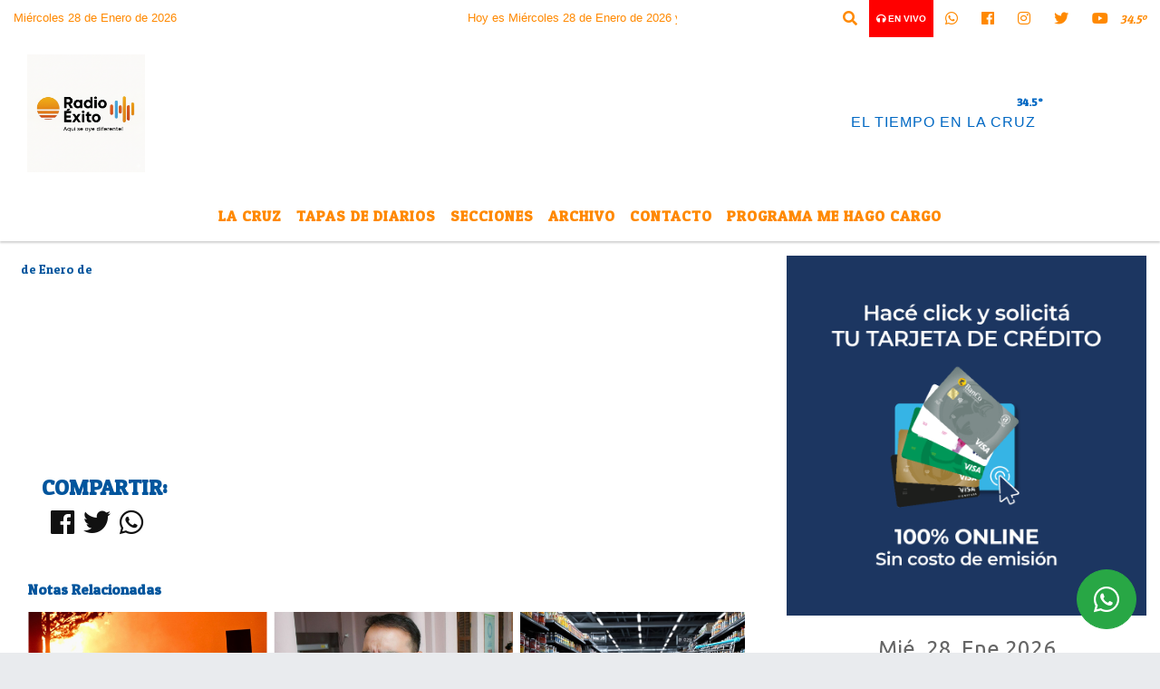

--- FILE ---
content_type: text/html; charset=UTF-8
request_url: https://radioexito.com.ar/nota/11944/ruta-14-ciudadano-paraguayo-murio-tras-el-despiste-y-vuelco-de-un-automovil
body_size: 13630
content:
<!DOCTYPE html>
<html lang="es">
<head>
    <meta charset="utf-8">
<meta http-equiv="X-UA-Compatible" content="IE=edge">
<meta name="viewport" content="width=device-width, initial-scale=1, user-scalable=no">
      <link href='https://fonts.googleapis.com/css?family=Patua+One' rel='stylesheet' type='text/css'>            <link href='https://fonts.googleapis.com/css?family=Belgrano' rel='stylesheet' type='text/css'><title></title>
<meta name="description" content="" />
<meta name="keywords" content=", , , , ">
<meta name="language" content="es" />
<!--
<link rel="canonical" href="https://radioexito.com.ar/nota/11944/" />
<link rel="amphtml" href="https://radioexito.com.ar/nota-amp/11944/"/>
-->
<meta property="og:type" content="article" />
<meta property="og:title" content='' />
<meta property="og:description" content="" />
<meta property="og:url" content="https://radioexito.com.ar/nota/11944/" />
<meta property="og:image" content="https://x7.com.ar/gero/nofoto.png"  /> <meta name="date" content="-00-00" scheme="YYYY-MM-DD">
<link rel="shortcut icon" href="https://radioexito.com.ar/icono.ico" type="image/x-icon" />
<!-- Bootstrap CSS -->
    <link rel="stylesheet" href="https://stackpath.bootstrapcdn.com/bootstrap/4.3.1/css/bootstrap.min.css"
        integrity="sha384-ggOyR0iXCbMQv3Xipma34MD+dH/1fQ784/j6cY/iJTQUOhcWr7x9JvoRxT2MZw1T" crossorigin="anonymous">
<link href="https://recursos.x7.com.ar/css/delalora72new.css" rel="stylesheet">
    <link rel="stylesheet" href="https://recursos.x7.com.ar/fli/flickity-master/dist/flickity.min.css" />
<link href="https://use.fontawesome.com/releases/v5.0.6/css/all.css" rel="stylesheet">
<link rel="stylesheet" href="https://recursos.x7.com.ar/css/css/lightbox.min.css">
    <script src="https://code.jquery.com/jquery-3.4.1.min.js"
        integrity="sha256-CSXorXvZcTkaix6Yvo6HppcZGetbYMGWSFlBw8HfCJo=" crossorigin="anonymous"></script>
		<!-- HTML5 Shim and Respond.js IE8 support of HTML5 elements and media queries -->
		<!-- WARNING: Respond.js doesn t work if you view the page via file:// -->
		<!--[if lt IE 9]>
			<script src="https://oss.maxcdn.com/libs/html5shiv/3.7.0/html5shiv.js"></script>
			<script src="https://oss.maxcdn.com/libs/respond.js/1.4.2/respond.min.js"></script>
		<![endif]-->
<script>
                                                        (function(d, s, id) {
                                                        var js, fjs = d.getElementsByTagName(s)[0];
                                                        if (d.getElementById(id)) return;
                                                        js = d.createElement(s); js.id = id;
                                                        js.src = "//connect.facebook.net/es_LA/all.js#xfbml=1&appId=427523193949843";
                                                        fjs.parentNode.insertBefore(js, fjs);
                                                        }(document, 'script', 'facebook-jssdk'));
                                                    </script>
        <style>
        body {
                                    background-image:url(http://radioshosting.com/patterns/absurdidad.png);
                        background-repeat:repeat;
                                                        overflow-x: hidden;
                margin: 0 auto;
        }
        h1,
        h2,
        h3,
        h4,
        h5,
        h6 {
            margin-bottom: 10px;
            line-height: 1.1em;
            font-weight: 600;
            margin-top: 0;
            color: #02559D;
            font-family:  'Patua One';
        }
        p {
            font-family: ;
        }
        .h3,
        h3 {
            font-size: 1rem;
        }
        h1 a,
        h2 a,
        h3 a,
        h4 a,
        h5 a,
        h6 a {
            display: block;
            color: #FF8901;
        }
        a:hover {
            color: #008ED3;
        }
        p > a {
            display: initial;
            color: #111;
            text-decoration: underline !important;
        }
        .navbar-nav .dropdown-menu {
            position: absolute;
            background-color: #FFFFFF;
        }
        .dropdown:hover>ul {
            display: block !important;
        }
        .dropdown ul li a {
            color: #FF8901;
        }
        .navbar-light .navbar-nav .nav-link:focus,
        .navbar-light .navbar-nav {
            color: #FF8901;
        }
        .nav-link:hover {
            color: #008ED3;
        }
        #logo {
            max-width: 3.2rem;
        }
        #logo:hover path {
            fill: #FF8901;
        }
        #logo:hover {
            color: #008ED3;
        }
        #logo2 {
            fill: #0168C3;
            max-width: 48px;
        }
        #logo3 {
            fill: #0168C3;
            max-width: 18px;
        }
        .color {
            color: #FF8901;
        }
        .btn-outline-primary.active,
        .btn-outline-primary:active,
        .show>.btn-outline-primary.dropdown-toggle {
            color: #FFFFFF;
            background-color: #FF8901;
            border: 3px solid #FFFFFF;
        }
        .btn-outline-primary:hover {
            color: #FFFFFF;
            background-color: #FF8901;
            border: 3px solid #FFFFFF;
        }
        .btn-outline-primary {
            color: #FF8901;
            background-color: #FFFFFF;
            border: 3px solid #FF8901;
        }
        footer p {
            margin-bottom: .25rem;
            color: #FF8901;
            font-weight: 300;
        }
        .facebook {
            display: block;
            float: right;
            background: #FF8901;
            margin-right: 37px !important;
        }
        .twitter {
            display: block;
            float: right;
            background: #FF8901;
        }
        .flickity-page-dots .dot {
            background: #FF8901;
        }
        .sidebar {
            will-change: min-height;
        }
        .sidebar__inner {
            transform: translate(0, 0);
            /* For browsers don't support translate3d. */
            transform: translate3d(0, 0, 0);
            will-change: position, transform;
        }
        .sidebar .widget .widget-title {
            font-size: 20px;
        }
        .widget-head {
            background-color: #FFFFFF !important;
        }
        .widget-title {
            font-size: 25px;
            font-weight: 900;
            line-height: 1;
            text-transform: uppercase;
            margin-bottom: 0;
            color: #FF8901;
            font-family:  'Patua One';
        }
        /* ---- grid ---- */
        .topbar {
            border-bottom: 0;
            background-color: #FFFFFF;
            color: #FF8901;
        }
        .header {
                min-height: 130px;
            display: flex;
            align-items: center;
            background-color: #FFFFFF;
                clear: both;
        }
        .header-right {
            float: right;
        }
        .logo {
            max-width: 80%;
        }
        .bg-light {
            background-color: #fff !important;
        }
        article {
            background: transparent;
            /*border-radius: 3px;
                                        border: 1px solid #e4e4e4;*/
        }
        .colorTitulo {
            color: #02559D;
            font-weight: 800;
            letter-spacing: 1px;
        }
        .facebook {
            display: block;
            float: right;
            background-color:  !important;
            margin-right: 37px !important;
        }
        .twitter {
            display: block;
            float: right;
            background-color:  !important;
        }
        p.displaytitulo {
            height: 0;
            margin: 0;
            font-family: 'Montserrat', sans-serif !important;
            letter-spacing: 1px;
        }
        .carousel-caption {
            z-index: 10;
            padding: 4px 20px;
            /* padding-bottom: 20px;
                                position: absolute;
                            right: 0;
                            bottom: 0px;
                            left: 0;
                             */
            background-color: #FFFFFF99;
        }
        .carousel-caption h2 {
            color: #FF8901 !important;
            font-weight: 700;
            margin: 0;
            font-size: 2.5vw;
        }
        .localidad {
            font-family:  'Patua One';
            color: #0168C3;
            line-height: 1;
        }
        /* destacadas slider */
        .titulo {
            display: none;
            position: absolute;
            bottom: 0;
            height: 100%;
            width: 100%;
            padding: 20px 15px;
            background-color: #FFFFFF;
            opacity: 0.7;
        }
        .cub3r-caption {
            /*display:none;*/
            position: absolute;
            bottom: 0;
            left: 0;
            background-color: #FFFFFF99;
            width: 100%;
            padding: 0.5rem 0.75rem;
        }
        .cub3r-caption-text {
            color: #FF8901 !important;
        }
        .html-marquee {
            font-weight: 200;
            height: 40px !important;
            width: 100%;
            background-color: transparent !important;
            font-family: 'Montserrat', sans-serif !important;
            font-size: inherit !important;
            color: #FF8901 !important;
            letter-spacing: 0.5px;
        }
        marquee p {
            color: #FF8901 !important;
        }
        .texto-fecha {
            color: #FF8901;
        }
        .navbar-toggler-icon {
            color: #FF8901;
        }
    </style>
	</head>
<body>
<!-- ESTO ES LA CABECERA EL HEAD -->

<!-- climainfo   1769623852 103 -->
    <style>
/* boton de whats app */
    .botonWasap {
        position: fixed;
        bottom: 26px;
        right: 26px;
        z-index: 1000;
        border-radius: 50% !important;
    }

    .botonWasap > i {
        font-size: 2rem;
        padding: 10px 6px;
    }


        .navbar{
            /* padding: 0px 0px 0px 15px!important;
            box-shadow: 2px 2px 3px #ccc;
            margin-bottom: 15px!important;*/
            background-color: #FFFFFF;
        }
        .nav-link {

            color: #FF8901;
            font-family:  'Patua One';
            font-weight: 700;
        }

        .caret{
        color: #FFFFFF;

        }

        .dropdown-menu {

            padding: 0;
        }

        .dropdown-menu li a{

            padding: .5rem;
            font-size: 1rem;

        }

            .dropdown-menu .nav-item .nav-link:hover{

            background-color: #FFFFFF;
            color: #008ED3;

        }


        .nav-item .dropdown:hover ul{
            display: block;

        }
        .topbar{
            /*border-bottom: 1px solid #e4e4e4;
            height: 42px!important;
            line-height: 38px;*/
        }
        .menuBusqueda{
            border: 0px none;
            width: 100%;
            position: absolute;
            will-change: transform;
            top: 0px;
            left: 0px;
            transform: translate3d(0px, 0px, 0px)!important;
            -webkit-transition: all 1s ease-in;
            -moz-transition: all 1s ease-in;
            -o-transition: all 1s ease-in;
            transition: all 1s ease-in;
        }

        .menuBusqueda2{
            border: 0px none;
            position: absolute;
            will-change: transform;
            top: 0px;
            left: 0px;
            transform: translate3d(0px, 0px, 0px)!important;
            -webkit-transition: all 1s ease-in;
            -moz-transition: all 1s ease-in;
            -o-transition: all 1s ease-in;
            transition: all 1s ease-in;

        }

        .menuBusqueda2 > form > input {
            min-height: 56px;
        }

        .submenu{
            font-size: 12px;
            font-weight: 200;
        }
        #logo4{
            fill: #FF8901;
            max-width: 18px;
        }
    </style>

    <div id="header-wrapper" class="">
            <div class="topbar">
                <div class="container-fluid">
                    <div class="row">

                        <div class="d-none d-sm-block col-sm-5 col-md-3 col-lg-4 pr-0" style="max-height: 40px;overflow: hidden;">
                                                                <p class="mb-0 texto-fecha" id="text-fecha">
                                                                                                                                                                                                        Miércoles                                                                                                                                                                                                        28 de Enero de 2026                                </p>
                        </div>
                        <div class="d-none d-md-block col-md-4 col-lg-3 p-0">



                            
      <div class="marquee">
          <marquee scrollAmount="3">
                <p class="m-0">

                


                Hoy es                                                                                         Miércoles                   28 de Enero de 2026   y son las 15:10

                -


                                

                A dos semanas de las urnas, avanza el cronograma correntino sin alteración /

                  

                Valdés llamó a votar por ECO + Vamos Corrientes para profundizar el desarrollo /

                  

                Por el cambio favorable, más de 4.000 estudiantes de Brasil agotaron la oferta de departamentos en Corrientes /

                  

                Vigencia y liderazgo /

                  

                Tres mensajes de Cristina en una cita crucial con el pueblo /

                  

                Las periodistas Nancy Pazos y Claudia Acuña llegan a Corrientes por el crimen de Griselda Blanco /

                  

                Partidos políticos tienen hasta el 29 para presentar boletas definitivas del 11-J  /

                  

                Valdés arremetió contra las consignas libertarias /

                  

                A qué hora habla Cristina en Plaza de Mayo /

                  

                En marzo, subió el consumo en supermercados y en shoppings /

                  

                Elecciones 2023: Moreau calificó como una "insensatez" que el Frente de Todos vaya a una PASO /

                  

                Javier Milei propone vender órganos para pagar las deudas /

                  

                Tina Turner murió a los 83 años luego de enfrentar una larga enfermedad /

                  

                El comunicado de la familia Armando Jara, acusado del crimen de la periodista /

                  

                "Corrientes tiene que recuperar su rol central en Argentina" /

                  

                Imputan formalmente por "femicidio" a la expareja de la periodista asesinada /

                  

                Valdés: ?Logramos un superávit de 16.000 millones de pesos en 2022? /

                  

                Hora de decisiones audaces /

                  

                Apuntes sobre el discurso de Cristina /

                  

                Quién será el candidato del Frente de Todos: la respuesta de los principales encuestadores /

                  
                </p>
          </marquee>
      </div>






                        </div>
                        <div class="col-12 col-sm-7 col-md-5 col-lg-5 p-0 text-right">
                            <ul class="mb-0 px-3 d-flex justify-content-end">

                                        <li class="">

                                                <a href="#" role="button" id="dropdownMenuLink" data-toggle="dropdown" aria-haspopup="true" aria-expanded="false" class="btn">
                                                    <i class="fas fa-search" style="color: #FF8901;"></i>
                                                </a>
                                                <div class="dropdown-menu menuBusqueda" style="border:0;width:100%;" aria-labelledby="dropdownMenuLink">
                                                    <form id="form1" name="form1" method="GET" action="https://radioexito.com.ar/buscar.php">
                                                        <input name="busqueda" type="text" class="form-control" size="30" value="" id="inputString" onkeyup="lookup(this.value);" onblur="fill();" />
                                                        <input name="Submit" type="submit" class="btn btn-outline-primary my-2 my-sm-0" value="Buscar" />
                                                    </form>

                                                </div>

                                        </li>

                                        
                                            <li class="" style="background: red">


                                                <a class="px-2" target="_blank" href="https://radioexito.com.ar/envivo"><small style="color: white;"><i class="fa fa-headphones"></i> <b>EN VIVO</b></small></a>

                                            </li>

                                        
                                        
                                            <li class="">

                                                <a class="btn" target="_blank" href="https://api.whatsapp.com/send?phone=5493772454522"><i class="fab fa-whatsapp" aria-hidden="true"  style=" color: #FF8901;"></i></a>

                                            </li>

                                        
                                                                                    <li class=""  >
                                                <a class="btn" target="_blank" href="https://www.facebook.com/radioexito.com.ar"><i class="fab fa-facebook" aria-hidden="true" style=" color: #FF8901;"></i></a>
                                            </li>
                                        


                                                                                    <li class=""  >
                                                <a class="btn" target="_blank" href="https://instagram.com/nfdl66"><i class="fab fa-instagram" aria-hidden="true" style=" color: #FF8901;"></i></a>
                                            </li>
                                        
                                                                                <li class=""  >
                                            <a class="btn" target="_blank" href="https://twitter.com/radioexito105"><i class="fab fa-twitter" style=" color: #FF8901;"></i></a>
                                        </li>
                                        
                                        
                                        
                                        
                                        
                                        
                                        
                                                                                <li class=" "  >
                                            <a  class="btn" target="_blank" href="https://www.youtube.com/channel/UCI2ewJYvCI6o3oG0fXIEFoQ/videos"><i class="fab fa-youtube" style=" color: #FF8901;"></i></a>
                                        </li>
                                        
                                      

                  <li class="d-flex align-items-center">
                    <i class="pr-0 color" style="font-family: 'Patua One';color:#FF8901;">34.5&ordm;</i>
                  </li>

                  <li class="d-none">
                    <!--  <img alt="" title="" style="max-width:20px;" id="logo4" class="svg d-none"  src="https://radioshosting.com/iconos_clima/svg/1769623749.svg" />  -->
                  </li>


                            </ul>

                        </div>
                    </div>
                </div>
            </div>

            <header class="container-fluid header">


                    <div class="container-fluid">


                        <div class="row">




                            <div class="d-none d-block  d-lg-block col-6 col-md-6">


                            
                                    <a href="https://radioexito.com.ar/principal.php">
                                    <img src="https://radioexito.com.ar/09-2025/337546316f552b217df807d9183a5be4.jpg"
                                        class="img-fluid"
                                        style="padding-top:20px; padding-bottom: 20px;max-height: 170px;"
                                        alt="Radio Éxito  La Cruz  Corrientes" title="Radio Éxito  La Cruz  Corrientes"></a>
                                
                            </div>


                            
                                <div  class="col-6 col-md-6 d-flex justify-content-center align-items-center">

                                      <style>
      .localidad {
        line-height: 1!important;
        text-align: right;
        font-size: 12px;
        text-transform: uppercase;
        margin: 0;
      }

    </style>
    <div class="container-fluid">

        <div class="row">



            <div class="col-lg-10 col-8 px-0 text-right" style="align-items: end; text-align:center;">
                <h3 class="localidad tarso">34.5°</h3>
                <p class=" text-right tarso2" style="letter-spacing: 1px;margin: 0;color: #0168C3;line-height: 1; padding-right: 8px;
padding-top: 8px;">EL TIEMPO EN LA CRUZ<br></p>
            </div>

            <div class="col-lg-2 col-4 px-0 text-right" style="display: none;align-items: end;">


                  <!--  <img alt="" title="" id="logo2" class="svg logo" src="https://radioshosting.com/iconos_clima/svg/1769623749.svg" /> -->

            </div>

    </div>



</div>



                                </div>

                            
                        </div>
                    </div>
            </header>

    </div>

    <script>
            $(function(){

                jQuery('img.svg').each(function(){
                   var $img = jQuery(this);
                   var imgID = $img.attr('id');
                   var imgClass = $img.attr('class');
                   var imgURL = $img.attr('src');
                   //console.log('lalasl', imgURL);
                   jQuery.get(imgURL, function(data) {

                       // Get the SVG tag, ignore the rest
                       var $svg = jQuery(data).find('svg');

                       // Add replaced image's ID to the new SVG
                       if(typeof imgID !== 'undefined') {
                           $svg = $svg.attr('id', imgID);
                       }
                       // Add replaced image's classes to the new SVG
                       if(typeof imgClass !== 'undefined') {
                           $svg = $svg.attr('class', imgClass+' replaced-svg');
                       }

                       // Remove any invalid XML tags as per http://validator.w3.org
                       $svg = $svg.removeAttr('xmlns:a');

                       // Check if the viewport is set, else we gonna set it if we can.
                       /*if(!$svg.attr('viewBox') && $svg.attr('height') && $svg.attr('width')) {
                           $svg.attr('viewBox', '0 0 ' + $svg.attr('height') + ' ' + $svg.attr('width'))
                       }*/

                       // Replace image with new SVG
                       $img.replaceWith($svg);

                   }, 'xml');

                });
                });
        </script>

    <nav id="navigato" class="navbar navbar-default navbar-expand-lg">

        <button class="navbar-toggler" type="button" data-toggle="collapse" data-target="#myNavbar">

            <i class="fas fa-bars" style="color: #FF8901;"></i>

        </button>

        <!--a rel="home" href="https://radioexito.com.ar/principal.php" class="navbar-brand d-lg-none " style="margin:0 auto;">
            <img class="img-fluid" style="max-height:35px;" src="//radioexito.com.ar/09-2025/337546316f552b217df807d9183a5be4.jpg">
        </a-->

        <div class="collapse navbar-collapse justify-content-center" id="myNavbar" style="">

                        <ul class="navbar-nav " >


                                                            <li   class="nav-item" >

                                    <a class="nav-link"  href="https://radioexito.com.ar/noticias/5000082/la-cruz"

                                    >

                                     La Cruz</a>

                                                                    </li>
                                                            <li   class="nav-item" >

                                    <a class="nav-link"  href="https://radioexito.com.ar/diarios.php"

                                    >

                                     Tapas de Diarios</a>

                                                                    </li>
                                                            <li  class="nav-item dropdown" >

                                    <a class="nav-link"  class="dropdown-toggle" data-toggle="dropdown"  href=""

                                    >

                                    Secciones </a>

                                    
                                        <ul class="dropdown-menu">
                                            
                                            <li class="nav-item">
                                                <a href="https://radioexito.com.ar/noticias/5000314/la-cruz"
                                                     class="nav-link" >Economía                                                </a>
                                            </li>
                                            
                                            <li class="nav-item">
                                                <a href="https://radioexito.com.ar/noticias/5000038/la-cruz"
                                                     class="nav-link" >Gremiales                                                </a>
                                            </li>
                                            
                                            <li class="nav-item">
                                                <a href="https://radioexito.com.ar/noticias/5000308/la-cruz"
                                                     class="nav-link" >Consumo                                                </a>
                                            </li>
                                            
                                            <li class="nav-item">
                                                <a href="https://radioexito.com.ar/noticias/5000322/la-cruz"
                                                     class="nav-link" >Paso de los Libres                                                </a>
                                            </li>
                                            
                                            <li class="nav-item">
                                                <a href="https://radioexito.com.ar/noticias/5000074/la-cruz"
                                                     class="nav-link" >Judiciales                                                </a>
                                            </li>
                                            
                                            <li class="nav-item">
                                                <a href="https://radioexito.com.ar/noticias/5000324/santo-tome"
                                                     class="nav-link" >Santo Tomé                                                </a>
                                            </li>
                                            
                                            <li class="nav-item">
                                                <a href="https://radioexito.com.ar/noticias/5000063/santo-tome"
                                                     class="nav-link" >Interior Provincial                                                </a>
                                            </li>
                                            
                                            <li class="nav-item">
                                                <a href="https://radioexito.com.ar/noticias/5000038/santo-tome"
                                                     class="nav-link" >Deportes                                                </a>
                                            </li>
                                            
                                            <li class="nav-item">
                                                <a href="https://radioexito.com.ar/noticias/5000082/la-cruz"
                                                     class="nav-link" >La Cruz                                                 </a>
                                            </li>
                                            
                                            <li class="nav-item">
                                                <a href="https://radioexito.com.ar/noticias/5000315/la-cruz"
                                                     class="nav-link" >Educación                                                </a>
                                            </li>
                                            
                                            <li class="nav-item">
                                                <a href="https://radioexito.com.ar/noticias/5000327/la-cruz"
                                                     class="nav-link" >Policiales                                                </a>
                                            </li>
                                            
                                            <li class="nav-item">
                                                <a href="https://radioexito.com.ar/noticias/5000327/la-cruz"
                                                     class="nav-link" >Politica                                                </a>
                                            </li>
                                            
                                            <li class="nav-item">
                                                <a href="https://radioexito.com.ar/noticias/5000078/la-cruz"
                                                     class="nav-link" >Ciudad de Corrientes                                                </a>
                                            </li>
                                                                                    </ul>
                                                                    </li>
                                                            <li   class="nav-item" >

                                    <a class="nav-link"  href="https://radioexito.com.ar/archivo.php"

                                    >

                                     Archivo</a>

                                                                    </li>
                                                            <li   class="nav-item" >

                                    <a class="nav-link"  href="https://radioexito.com.ar/contacto.php"

                                    >

                                     Contacto</a>

                                                                    </li>
                                                            <li   class="nav-item" >

                                    <a class="nav-link"  href="http://www.mehagocargo.com.ar"

                                     target="_blank" >

                                     Programa Me Hago Cargo</a>

                                                                    </li>
                            
                        </ul>

        </div>


    </nav>

    
    <nav id="navigato2" data-hidden="true" class="navbar navbar-default navbar-expand-lg show2">

        <button class="navbar-toggler" type="button" data-toggle="collapse" data-target="#myNavbar2">

            <i class="fas fa-bars" style="color: #FF8901;"></i>

        </button>

        <a id="fa" rel="home" href="https://radioexito.com.ar/principal.php" class="navbar-brand d-lg-none yiyin text-center" style="margin:0 auto;">
            <img class="img-fluid" style="max-height:35px;" src="//radioexito.com.ar/09-2025/337546316f552b217df807d9183a5be4.jpg">
        </a>

                    <div class="collapse navbar-collapse" id="myNavbar2" style="max-width:1140px;">

                        <ul class="navbar-nav mr-auto" >


                                                            <li   class="nav-item" >

                                    <a class="nav-link"  href="https://radioexito.com.ar/noticias/5000082/la-cruz"

                                    >

                                     La Cruz</a>

                                                                    </li>
                                                            <li   class="nav-item" >

                                    <a class="nav-link"  href="https://radioexito.com.ar/diarios.php"

                                    >

                                     Tapas de Diarios</a>

                                                                    </li>
                                                            <li  class="nav-item dropdown" >

                                    <a class="nav-link"  class="dropdown-toggle" data-toggle="dropdown"  href=""

                                    >

                                    Secciones </a>

                                    
                                        <ul class="dropdown-menu">
                                            
                                            <li class="nav-item">
                                                <a href="https://radioexito.com.ar/noticias/5000314/la-cruz"
                                                     class="nav-link" >Economía                                                </a>
                                            </li>
                                            
                                            <li class="nav-item">
                                                <a href="https://radioexito.com.ar/noticias/5000038/la-cruz"
                                                     class="nav-link" >Gremiales                                                </a>
                                            </li>
                                            
                                            <li class="nav-item">
                                                <a href="https://radioexito.com.ar/noticias/5000308/la-cruz"
                                                     class="nav-link" >Consumo                                                </a>
                                            </li>
                                            
                                            <li class="nav-item">
                                                <a href="https://radioexito.com.ar/noticias/5000322/la-cruz"
                                                     class="nav-link" >Paso de los Libres                                                </a>
                                            </li>
                                            
                                            <li class="nav-item">
                                                <a href="https://radioexito.com.ar/noticias/5000074/la-cruz"
                                                     class="nav-link" >Judiciales                                                </a>
                                            </li>
                                            
                                            <li class="nav-item">
                                                <a href="https://radioexito.com.ar/noticias/5000324/santo-tome"
                                                     class="nav-link" >Santo Tomé                                                </a>
                                            </li>
                                            
                                            <li class="nav-item">
                                                <a href="https://radioexito.com.ar/noticias/5000063/santo-tome"
                                                     class="nav-link" >Interior Provincial                                                </a>
                                            </li>
                                            
                                            <li class="nav-item">
                                                <a href="https://radioexito.com.ar/noticias/5000038/santo-tome"
                                                     class="nav-link" >Deportes                                                </a>
                                            </li>
                                            
                                            <li class="nav-item">
                                                <a href="https://radioexito.com.ar/noticias/5000082/la-cruz"
                                                     class="nav-link" >La Cruz                                                 </a>
                                            </li>
                                            
                                            <li class="nav-item">
                                                <a href="https://radioexito.com.ar/noticias/5000315/la-cruz"
                                                     class="nav-link" >Educación                                                </a>
                                            </li>
                                            
                                            <li class="nav-item">
                                                <a href="https://radioexito.com.ar/noticias/5000327/la-cruz"
                                                     class="nav-link" >Policiales                                                </a>
                                            </li>
                                            
                                            <li class="nav-item">
                                                <a href="https://radioexito.com.ar/noticias/5000327/la-cruz"
                                                     class="nav-link" >Politica                                                </a>
                                            </li>
                                            
                                            <li class="nav-item">
                                                <a href="https://radioexito.com.ar/noticias/5000078/la-cruz"
                                                     class="nav-link" >Ciudad de Corrientes                                                </a>
                                            </li>
                                                                                    </ul>
                                                                    </li>
                                                            <li   class="nav-item" >

                                    <a class="nav-link"  href="https://radioexito.com.ar/archivo.php"

                                    >

                                     Archivo</a>

                                                                    </li>
                                                            <li   class="nav-item" >

                                    <a class="nav-link"  href="https://radioexito.com.ar/contacto.php"

                                    >

                                     Contacto</a>

                                                                    </li>
                                                            <li   class="nav-item" >

                                    <a class="nav-link"  href="http://www.mehagocargo.com.ar"

                                     target="_blank" >

                                     Programa Me Hago Cargo</a>

                                                                    </li>
                            

                        </ul>

                        <ul class="d-flex justify-content-end" style="list-style: none;padding:0;margin:0;">
                            <li class=""  >
                                <a href="#" role="button" id="dropdownMenuLink2" data-toggle="dropdown" aria-haspopup="true" aria-expanded="false" class="btn">
                                    <i class="fas fa-search" style="color: #FF8901;"></i>
                                </a>

                                <div class="dropdown-menu menuBusqueda2" style="border:0;width:100%;" aria-labelledby="dropdownMenuLink2">
                                    <form id="form1" name="form1" method="GET" action="https://radioexito.com.ar/buscar.php">
                                        <input name="busqueda" type="text" class="form-control" size="30" value="" id="inputString" onkeyup="lookup(this.value);" onblur="fill();" />
                                        <input name="Submit" type="submit" class="btn btn-outline-primary my-2 my-sm-0" value="Buscar" />
                                    </form>

                                </div>

                            </li>

                              

                  <li class="d-flex align-items-center">
                    <i class="pr-0 color" style="font-family: 'Patua One';color:#FF8901;">34.5&ordm;</i>
                  </li>

                  <li class="d-none">
                    <!--  <img alt="" title="" style="max-width:20px;" id="logo4" class="svg d-none"  src="https://radioshosting.com/iconos_clima/svg/1769623749.svg" />  -->
                  </li>


                        </ul>

                    </div>
      <div id="result"></div>

    </nav>

    <style>
                 .show2{
                    position: fixed;
                    top: -90px;
                    z-index: 999;
                    width: 100%;

                 }
                 .show-top{
                    -webkit-transition: all 0.6s ease-in;
                    -moz-transition: all 0.6s ease-in;
                    -o-transition: all 0.6s ease-in;
                    transition: all 0.6s ease-in;
                    display: block!important;
                    position: fixed;
                    top: 0!important;
                    width: 100%;
                    background-color:#FFFFFF;
                 }
                 .yiyin{
                     width: calc(100% - 50px)!important;
                 }

    </style>




<!-- boton de whatsapp -->
            <!-- Button trigger modal -->
          <a rel="nofollow" target="_blank" href="https://web.whatsapp.com/send?phone=5493772454522&text=Hola">  <button type="button" class="btn btn-success botonWasap" >
          <i class="fab fa-whatsapp"></i>
          </button></a>
            <!-- ESTO ES EL CUERPO DE LA PAGINA, PEUDE ESTAR CONTENIDO O NO -->
            <div class="bg-light container-fluid pt-3">
                <div id="main-content" class="row main">
                            <div id="content" class="content col-12 col-sm-8 p-0 col-md-8 col-lg-8 " >
                                <!-- ACA empieza -->
                                    <div class="col-lg-12 col-12 base-box2" style="display: flex; justify-content: space-between;">
                                                                                                                                                                <div>
                                            <p class="m-0 py-1 px-2" style=";font-family: 'Patua One';font-size:14px;color:#02559D;">
                                                 de Enero de                                             </p>
                                        </div>
                                      </div>
                                    <div class="col-lg-12 col-12 base-box2 p-0 px-md-3">
                                        <div class="mb-3">
                                            <h2 style="padding: 15px;font-family: 'Patua One';color:#02559D;"></h2>
                                        </div>
                                                                                                                                <div class="grid mt-3 fg">
                                                                                                                                    </div>
                                        <div class="col-lg-12 col-12 mb-3">
                                            <p style="font-family:;"></p>
                                        </div>
                                                                                                                                                                            <div class="col-lg-12 col-12 mb-3">
                                                <!-- -->
                                                <div id="fb-root"></div>
                                                <!-- Rotativas -->
                                                <div class="col-lg-12 col-12 p-0 mb-3 d-flex justify-content-center py-3">
                                                                                                    </div>
                                                <!-- Rotativas -->
                                                <div class="col-lg-12 col-12 p-0">
                                                                                                                                                                                                                                                                                                                                                                                                                                                                <script async src="https://pagead2.googlesyndication.com/pagead/js/adsbygoogle.js?client=ca-pub-7790896078560913"
     crossorigin="anonymous"></script>                                                        <!-- comienza el texto -->                                                        <script async src="https://pagead2.googlesyndication.com/pagead/js/adsbygoogle.js?client=ca-pub-7790896078560913"
     crossorigin="anonymous"></script><br><br>                                                </div>
                                                <!-- -->
                                                                                                <!-- -->
                                                <!-- -->
                                                                                                    <!-- -->
                                                <div class="col-lg-12 col-12">
                                                    <style>
                                                        .fb-like > span > iframe {
                                                            width: 2100%!important;
                                                        }
                                                    </style>
                                                    <div class="fb-like" data-href="https://radioexito.com.ar/nota/11944/"
                                                    data-layout="button_count" data-action="like" data-size="large" data-show-faces="true" data-share="true"></div>
                                                </div>
                                                <!-- -->
                                                <div class="col-lg-12 col-12">
                                                                                                        </div>
                                                <!-- Rotativas -->
                                                <div class="col-lg-12 col-12 p-0 mb-3 d-flex justify-content-center py-3">
                                                                                                    </div>
                                                <!-- Rotativas -->
                                                <div class="col-lg-12 col-12">
                                                    <h4>COMPARTIR:</h4>
                                                    <ul class="navbar-nav flex-row ml-md-auto d-md-flex">
                                                        <li class="nav-item">
                                                            <a style="margin-left:10px;" target="_blank" href="https://www.facebook.com/sharer.php?u=https://radioexito.com.ar/nota/11944/&t=">
                                                                <i class="fab fa-facebook" style="font-size:30px;color:#111111; " aria-hidden="true"></i>
                                                            </a>
                                                        </li>
                                                        <li class="nav-item">
                                                            <a style="margin-left:10px;" target="_blank" href="https://twitter.com/share?original_referer=https://radioexito.com.ar/nota/11944/&amp;source=tweetbutton&amp;text=&amp;url=https://radioexito.com.ar/nota/11944/">
                                                                <i class="fab fa-twitter" style="font-size:30px;color:#111111; " aria-hidden="true"></i>
                                                            </a>
                                                        </li>
                                                        <li class="nav-item">
                                                            <a style="margin-left:10px;" target="_blank" href="https://api.whatsapp.com/send?text=*.*  https://radioexito.com.ar/nota/11944/">
                                                                <i class="fab fa-whatsapp" style="font-size:30px;color:#111111; " aria-hidden="true"></i>
                                                            </a>
                                                        </li>
                                                    </ul>
                                                </div>
                                                <!-- -->
                                                <div class="col-lg-12 col-12 my-3 px-0 py-3">
                                                                <div class="col-12 col-lg-12 my-3 p-0">
                                                                    <h3 style="font-family: 'Patua One';color:#02559D;">Notas Relacionadas</h3>
                                                                </div>
                                                                                                                                <div class="main-carousel" data-flickity='{ "cellAlign": "left", "imagesLoaded": true, "wrapAround": true, "pageDots": false }'>
                                                                                                                                            <div class="carousel-cell col-12 col-md-4 col-lg-4 p-0">
                                                                                                                                                                        <a href="https://radioexito.com.ar/nota/961/el-pais-en-llamas-y-el-presidente-de-gira-teatral">
                                                                                                                                                                        <img class="img-fluid" src="https://radioexito.com.ar/01-2026/resize_1769545207.jpg" alt="El país en llamas y el presidente de gira teatral" width="100%"  />
                                                                                                                                                                  </a>
                                                                                    <div class="caption news-summary">
                                                                                        <a href="/nota/961/el-pais-en-llamas-y-el-presidente-de-gira-teatral"><h3>El país en llamas y el presidente de gira teatral</h3></a>
                                                                                    </div>
                                                                        </div>
                                                                                                                                                <div class="carousel-cell col-12 col-md-4 col-lg-4 p-0">
                                                                                                                                                                        <a href="/nota/960/juan-pablo-valdes-admite-que-la-apertura-de-importaciones-es-inviable-para-la-industria-correntina">
                                                                                                                                                                        <img class="img-fluid" src="/01-2026/resize_1769540450.jpg" alt="Juan Pablo Valdés admite que la apertura de importaciones es "inviable" para la industria correntina" width="100%"  />
                                                                                                                                                                  </a>
                                                                                    <div class="caption news-summary">
                                                                                        <a href="/nota/960/juan-pablo-valdes-admite-que-la-apertura-de-importaciones-es-inviable-para-la-industria-correntina"><h3>Juan Pablo Valdés admite que la apertura de importaciones es "inviable" para la industria correntina</h3></a>
                                                                                    </div>
                                                                        </div>
                                                                                                                                                <div class="carousel-cell col-12 col-md-4 col-lg-4 p-0">
                                                                                                                                                                        <a href="/nota/959/el-consumo-no-toca-fondo-en-noviembre-cayo-un-38-y-corrientes-es-de-las-provincias-mas-castigadas">
                                                                                                                                                                        <img class="img-fluid" src="/01-2026/resize_1769519829.jpg" alt="El consumo no toca fondo: En noviembre cayó un 3,8% y Corrientes es de las provincias más castigadas" width="100%"  />
                                                                                                                                                                  </a>
                                                                                    <div class="caption news-summary">
                                                                                        <a href="/nota/959/el-consumo-no-toca-fondo-en-noviembre-cayo-un-38-y-corrientes-es-de-las-provincias-mas-castigadas"><h3>El consumo no toca fondo: En noviembre cayó un 3,8% y Corrientes es de las provincias más castigadas</h3></a>
                                                                                    </div>
                                                                        </div>
                                                                                                                                                <div class="carousel-cell col-12 col-md-4 col-lg-4 p-0">
                                                                                                                                                                        <a href="/nota/958/tragedia-industrial-en-goya-cierra-la-historica-algodonera-alal-y-deja-a-260-familias-en-la-calle">
                                                                                                                                                                        <img class="img-fluid" src="/01-2026/resize_1769456323.jpg" alt="Tragedia industrial en Goya: Cierra la histórica algodonera Alal y deja a 260 familias en la calle" width="100%"  />
                                                                                                                                                                  </a>
                                                                                    <div class="caption news-summary">
                                                                                        <a href="/nota/958/tragedia-industrial-en-goya-cierra-la-historica-algodonera-alal-y-deja-a-260-familias-en-la-calle"><h3>Tragedia industrial en Goya: Cierra la histórica algodonera Alal y deja a 260 familias en la calle</h3></a>
                                                                                    </div>
                                                                        </div>
                                                                                                                                                <div class="carousel-cell col-12 col-md-4 col-lg-4 p-0">
                                                                                                                                                                        <a href="/nota/957/reforma-laboral-el-precio-oculto-que-pagara-corrientes-por-la-quita-de-fondos">
                                                                                                                                                                        <img class="img-fluid" src="/01-2026/resize_1769455779.jpg" alt="Reforma Laboral: El precio oculto que pagará Corrientes por la quita de fondos." width="100%"  />
                                                                                                                                                                  </a>
                                                                                    <div class="caption news-summary">
                                                                                        <a href="/nota/957/reforma-laboral-el-precio-oculto-que-pagara-corrientes-por-la-quita-de-fondos"><h3>Reforma Laboral: El precio oculto que pagará Corrientes por la quita de fondos.</h3></a>
                                                                                    </div>
                                                                        </div>
                                                                                                                                                <div class="carousel-cell col-12 col-md-4 col-lg-4 p-0">
                                                                                                                                                                        <a href="/nota/956/gonzalez-catan-un-conductor-arrastro-a-un-ladron-colgado-de-su-auto-por-mas-de-cinco-cuadras-para-evitar-un-robo">
                                                                                                                                                                        <img class="img-fluid" src="/01-2026/resize_1769392221.jpg" alt="González Catán: un conductor arrastró a un ladrón colgado de su auto por más de cinco cuadras para evitar un robo" width="100%"  />
                                                                                                                                                                  </a>
                                                                                    <div class="caption news-summary">
                                                                                        <a href="/nota/956/gonzalez-catan-un-conductor-arrastro-a-un-ladron-colgado-de-su-auto-por-mas-de-cinco-cuadras-para-evitar-un-robo"><h3>González Catán: un conductor arrastró a un ladrón colgado de su auto por más de cinco cuadras para evitar un robo</h3></a>
                                                                                    </div>
                                                                        </div>
                                                                                                                                                <div class="carousel-cell col-12 col-md-4 col-lg-4 p-0">
                                                                                                                                                                        <a href="/nota/955/tragedia-en-tolosa-murio-un-nene-de-dos-anos-tras-atragantarse-con-la-comida-y-su-familia-pide-ayuda-para-el-sepelio">
                                                                                                                                                                        <img class="img-fluid" src="/01-2026/resize_1769391672.jpg" alt="Tragedia en Tolosa: murió un nene de dos años tras atragantarse con la comida y su familia pide ayuda para el sepelio" width="100%"  />
                                                                                                                                                                  </a>
                                                                                    <div class="caption news-summary">
                                                                                        <a href="/nota/955/tragedia-en-tolosa-murio-un-nene-de-dos-anos-tras-atragantarse-con-la-comida-y-su-familia-pide-ayuda-para-el-sepelio"><h3>Tragedia en Tolosa: murió un nene de dos años tras atragantarse con la comida y su familia pide ayuda para el sepelio</h3></a>
                                                                                    </div>
                                                                        </div>
                                                                                                                                                <div class="carousel-cell col-12 col-md-4 col-lg-4 p-0">
                                                                                                                                                                        <a href="/nota/954/alerta-en-el-sector-privado-industriales-y-supermercadistas-advierten-una-profundizacion-de-la-recesion-para-este-ano">
                                                                                                                                                                        <img class="img-fluid" src="/01-2026/resize_1769391099.jpg" alt="Alerta en el sector privado: Industriales y supermercadistas advierten una profundización de la recesión para este año" width="100%"  />
                                                                                                                                                                  </a>
                                                                                    <div class="caption news-summary">
                                                                                        <a href="/nota/954/alerta-en-el-sector-privado-industriales-y-supermercadistas-advierten-una-profundizacion-de-la-recesion-para-este-ano"><h3>Alerta en el sector privado: Industriales y supermercadistas advierten una profundización de la recesión para este año</h3></a>
                                                                                    </div>
                                                                        </div>
                                                                                                                                        </div>
                                                                                                                </div>
                                                <!-- -->
                                                <!-- -->
                                                <div class="col-12">
                                                                                                        <div class="col-12"><h3 style="">Comentarios</h3></div>
                                                                                                            <div class="col-12">
                                                                        <div class="fb-comments" reverse="false" data-href="/nota/11944/" data-num-posts="100" data-width="100%"  data-order-by="reverse_time";></div>
                                                                    </div>
                                                                                                    </div>
                                            </div>
                                    </div>
                                <!-- ACA termina-->
                            </div>
                            <div id="sidebar" class="sidebar col-12 col-sm-4 col-md-4 p-0 col-lg-4 ">
                                    <div class="sidebar__inner">
                                         <div class="grid-item2 col-12">
<!-- banner adsense -->
</div>

 <div class="  grid-item2 col-12  ">  </div>  <div class="  grid-item2 col-12  "> <article style="margin-bottom:15px;">



    <div class="base-box2  col-lg-12 col-xs-6" style="text-align:center;padding:0;">




    <a class="" id="imagensidebar" href="	//www.bancodecorrientes.com.ar/personas/tarjetas/tarjeta-de-debito/informacion-general" target="_blank">
  
  <img  class="img-fluid" src="https://radioexito.com.ar/06-2025/dfccfb99a574049d4b2c848701f33c35.gif" />  </a>    


    </div>

</article>
 </div>  <div class="  grid-item2 col-12  "> <article style="margin-bottom:15px;">



    <div class="base-box2  col-lg-12 col-xs-6" style="text-align:center;padding:0;">






    </div>

</article>
 </div>  <div class="  grid-item2 col-12  "> <article style="margin-bottom:15px;">



    <div class="base-box2  col-lg-12 col-xs-6" style="text-align:center;padding:0;">






    </div>

</article>
 </div>  <div class="  grid-item2 col-12  " > <article style="margin-bottom:15px;">

<iframe style="display:block; margin:0 auto;background-color:#fff;" frameborder="0" src="https://www.zeitverschiebung.net/clock-widget-iframe?language=es&timezone=America%2FArgentina%2FBuenos_Aires" width="100%" height="115"></iframe>

    </article> </div>  <div class="  grid-item2 col-12  "> <article style="margin-bottom:15px;">



    <div class="base-box2  col-lg-12 col-xs-6" style="text-align:center;padding:0;">






    </div>

</article>
 </div>  <div class="  grid-item2 col-12  "> <article style="margin-bottom:15px;">



    <div class="base-box2  col-lg-12 col-xs-6" style="text-align:center;padding:0;">




    <a class="" id="imagensidebar" href="	//www.facebook.com/sabina.delucca" target="_blank">
  
  <img  class="img-fluid" src="https://radioexito.com.ar/06-2025/082ae2c34e320a1131f72799026deefd.jpg" />  </a>    


    </div>

</article>
 </div>  <div class="  grid-item2 col-12  "> 

<article>



        <div class="base-box2 mb-3">

       <div class="widget-head">

                    <h3 class="widget-title">

                        <span>LO MáS LEIDO DEL MES</span>

                    </h3>

        </div>



       


                    <div class="container-fluid border-bottom" style="position:relative;">

                        <div class="" style="position:absolute;top:0;right:0;">
                            <h2 class="m-0" style="color:#e4e4e4;font-size:4rem;line-height:1;">1</h2>
                        </div>

                        <div class="row">

                            <div class="col-4 p-0">
                                <a href="https://radioexito.com.ar/nota/895/las-sombras-detras-de-la-lucha-contra-el-abigeato-en-la-cruz" class="tita stretched-link">
                                    <img loading="lazy"
                                        class="img-fluid lazy"
                                        src="https://radioexito.com.ar/01-2026/thumbnail_1768329978.jpg"
                                        alt="Las sombras detrás de la lucha contra el abigeato en La Cruz">
                                </a>
                            </div>

                            <div class="col-8 p-2" style="min-height: 4rem;">

                                    <a href="https://radioexito.com.ar/nota/895/las-sombras-detras-de-la-lucha-contra-el-abigeato-en-la-cruz" class="tita stretched-link">

                                        <h4 class="colorTitulo">Las sombras detrás de la lucha contra el abigeato en La Cruz</h4>

                                    </a>


                            </div>

                        </div>





                    </div>





        


                    <div class="container-fluid border-bottom" style="position:relative;">

                        <div class="" style="position:absolute;top:0;right:0;">
                            <h2 class="m-0" style="color:#e4e4e4;font-size:4rem;line-height:1;">2</h2>
                        </div>

                        <div class="row">

                            <div class="col-4 p-0">
                                <a href="https://radioexito.com.ar/nota/845/inicio-el-2026-de-hitos-historicos-a-sucesos-absurdos-lo-que-dejo-el-primer-dia-del-ano" class="tita stretched-link">
                                    <img loading="lazy"
                                        class="img-fluid lazy"
                                        src="https://radioexito.com.ar/01-2026/thumbnail_1767299881.jpg"
                                        alt="Inició el 2026: De hitos históricos a sucesos absurdos, lo que dejó el primer día del año">
                                </a>
                            </div>

                            <div class="col-8 p-2" style="min-height: 4rem;">

                                    <a href="https://radioexito.com.ar/nota/845/inicio-el-2026-de-hitos-historicos-a-sucesos-absurdos-lo-que-dejo-el-primer-dia-del-ano" class="tita stretched-link">

                                        <h4 class="colorTitulo">Inició el 2026: De hitos históricos a sucesos absurdos, lo que dejó el primer día del año</h4>

                                    </a>


                            </div>

                        </div>





                    </div>





        


                    <div class="container-fluid border-bottom" style="position:relative;">

                        <div class="" style="position:absolute;top:0;right:0;">
                            <h2 class="m-0" style="color:#e4e4e4;font-size:4rem;line-height:1;">3</h2>
                        </div>

                        <div class="row">

                            <div class="col-4 p-0">
                                <a href="https://radioexito.com.ar/nota/893/verano-2026-todo-lo-que-necesitas-para-cruzar-a-brasil-en-auto-y-evitar-multas" class="tita stretched-link">
                                    <img loading="lazy"
                                        class="img-fluid lazy"
                                        src="https://radioexito.com.ar/01-2026/thumbnail_1768145639.jpg"
                                        alt="Verano 2026: Todo lo que necesitás para cruzar a Brasil en auto y evitar multas">
                                </a>
                            </div>

                            <div class="col-8 p-2" style="min-height: 4rem;">

                                    <a href="https://radioexito.com.ar/nota/893/verano-2026-todo-lo-que-necesitas-para-cruzar-a-brasil-en-auto-y-evitar-multas" class="tita stretched-link">

                                        <h4 class="colorTitulo">Verano 2026: Todo lo que necesitás para cruzar a Brasil en auto y evitar multas</h4>

                                    </a>


                            </div>

                        </div>





                    </div>





        


                    <div class="container-fluid border-bottom" style="position:relative;">

                        <div class="" style="position:absolute;top:0;right:0;">
                            <h2 class="m-0" style="color:#e4e4e4;font-size:4rem;line-height:1;">4</h2>
                        </div>

                        <div class="row">

                            <div class="col-4 p-0">
                                <a href="https://radioexito.com.ar/nota/899/cronograma-de-pagos-en-corrientes-anuncian-fecha-para-el-plus-de-refuerzo-y-el-segundo-tramo-del-bono-navideno" class="tita stretched-link">
                                    <img loading="lazy"
                                        class="img-fluid lazy"
                                        src="https://radioexito.com.ar/01-2026/thumbnail_1768391332.jpg"
                                        alt="Cronograma de pagos en Corrientes: Anuncian fecha para el Plus de Refuerzo y el segundo tramo del bono navideño">
                                </a>
                            </div>

                            <div class="col-8 p-2" style="min-height: 4rem;">

                                    <a href="https://radioexito.com.ar/nota/899/cronograma-de-pagos-en-corrientes-anuncian-fecha-para-el-plus-de-refuerzo-y-el-segundo-tramo-del-bono-navideno" class="tita stretched-link">

                                        <h4 class="colorTitulo">Cronograma de pagos en Corrientes: Anuncian fecha para el Plus de Refuerzo y el segundo tramo del bono navideño</h4>

                                    </a>


                            </div>

                        </div>





                    </div>





        


                    <div class="container-fluid border-bottom" style="position:relative;">

                        <div class="" style="position:absolute;top:0;right:0;">
                            <h2 class="m-0" style="color:#e4e4e4;font-size:4rem;line-height:1;">5</h2>
                        </div>

                        <div class="row">

                            <div class="col-4 p-0">
                                <a href="https://radioexito.com.ar/nota/894/el-renacimiento-de-la-ganaderia-por-que-el-sector-vuelve-a-ser-el-motor-de-la-economia-argentina" class="tita stretched-link">
                                    <img loading="lazy"
                                        class="img-fluid lazy"
                                        src="https://radioexito.com.ar/01-2026/thumbnail_1768150337.jpg"
                                        alt="El renacimiento de la ganadería: Por qué el sector vuelve a ser el motor de la economía argentina">
                                </a>
                            </div>

                            <div class="col-8 p-2" style="min-height: 4rem;">

                                    <a href="https://radioexito.com.ar/nota/894/el-renacimiento-de-la-ganaderia-por-que-el-sector-vuelve-a-ser-el-motor-de-la-economia-argentina" class="tita stretched-link">

                                        <h4 class="colorTitulo">El renacimiento de la ganadería: Por qué el sector vuelve a ser el motor de la economía argentina</h4>

                                    </a>


                            </div>

                        </div>





                    </div>





        



   </div>

</article>
 </div>  <div class="  grid-item2 col-12  ">  </div>                                     </div>
                            </div>
                </div>
            </div>
            <!-- esto es el footer -->
            
<div class="wrapper bg-light pt-3 m-0" id="wrapper-footer">
  <div class="widget-head col-12 col-sm-12 col-md-12 col-lg-12 mb-3" style="">
    <div class="container-fluid">
      <h3 class="widget-title">
        <span>Redes Sociales</span>
      </h3>
    </div>
  </div>

  <div id="redes-fondo"
    class="container-fluid">
    <div class="row">
   

    
      <div class="col-12 col-sm-12 col-md-4 mb-3">

                <div class="col-12 p-x2 my-3">Teléfono: 3772 - 491 438
Cel: 3772 - 45 45 22
E-mail: <a href="/cdn-cgi/l/email-protection" class="__cf_email__" data-cfemail="156774717c7a706d7c617a242520607b7a557d7a6178747c793b767a78">[email&#160;protected]</a>
Facebook. Radio Éxito La Cruz Corrientes
</div>
        <div class="social">
          <ul class="p-0 d-flex" style="list-style:none;">
                        <li class=" ">
              <a class=" " target="_blank" href="https://wa.me/5493772454522">
                <h2 class="m-0"><i class="fab fa-whatsapp" aria-hidden="true"></i></h2>
              </a>
            </li>
                                    <li class=" ">
              <a class=" " target="_blank" href="https://www.facebook.com/radioexito.com.ar">
                <h2 class="m-0"><i class="fab fa-facebook" aria-hidden="true"></i></h2>
              </a>
            </li>
                                    <li class=" ">
              <a class=" " target="_blank" href="https://twitter.com/radioexito105">
                <h2 class="m-0"><i class="fab fa-twitter" aria-hidden="true"></i></h2>
              </a>
            </li>
                                    <li class=" ">
              <a class="instagram" target="_blank" href="https://instagram.com/nfdl66">
                <h2 class="m-0"><i class="fab fa-instagram" aria-hidden="true"></i></h2>
              </a>
            </li>
                                                
                                                            <li class=" ">
              <a class=" " target="_blank" href="https://www.youtube.com/channel/UCI2ewJYvCI6o3oG0fXIEFoQ/videos">
                <h2 class="m-0"><i class="fab fa-youtube" aria-hidden="true"></i></h2>
              </a>
            </li>
            
          </ul>
        </div>
      </div>
   <div class="col-12 col-sm-12 col-md-4 mb-3">
          <iframe src="https://radioexito.com.ar/twitter.php" frameborder="0" width="100%" height="400px"> </iframe>
      </div>
    </div>
  </div>

  <div class="col-12">

    <footer class="site-footer" id="colophon">

      <div class="site-info container-fluid">

        <div class="row">

          <div class="col-md-8">
            <h1 class="navbar-brand mb-0"><a rel="home" href="principal.php" title="">

                <img class="img-fluid custom-logo" width="201" height="31" src="https://radioexito.com.ar/09-2025/337546316f552b217df807d9183a5be4.jpg"></a></h1>
            <span class="copyright"> Radio Éxito  La Cruz  Corrientes - Todos los derechos reservados ©
              2026</span>
          </div>

          <div class="col-md-4 d-none">
            <span>Desarrollado por</span>
            <a href="https://www.radiosnet.com.ar/" target="_blank" class="surhive-link">
              <img src="https://radioexito.com.ar/09-2025/337546316f552b217df807d9183a5be4.jpg" class="surhive" width="100%" height="auto"
                alt="RadiosNet">
            </a>
          </div>

        </div>

      </div>

    </footer>
    <script data-cfasync="false" src="/cdn-cgi/scripts/5c5dd728/cloudflare-static/email-decode.min.js"></script><script>
        var TIMEOUT = null;

        $(window).on('resize', function() {
            if(TIMEOUT === null) {
                TIMEOUT = window.setTimeout(function() {
                    TIMEOUT = null;
                    //fb_iframe_widget class is added after first FB.FXBML.parse()
                    //fb_iframe_widget_fluid is added in same situation, but only for mobile devices (tablets, phones)
                    //By removing those classes FB.XFBML.parse() will reset the plugin widths.
                    $('.fb-page').removeClass('fb_iframe_widget fb_iframe_widget_fluid');

                    FB.XFBML.parse();
                }, 1000);
            }
        });
    </script>
  </div>
</div>
            <footer class="py-2" style="max-height: 100px;background-color:#fff;">
    <div class="container-fluid">
        <div class="row text-center">
            <div class="col-12 text-center">
                <ul style="list-style:none;" class="d-flex justify-content-center align-items-center mb-0">
                    <li><i style="color:#111111;font-size: 11px;letter-spacing: 1px;">Desarrollado por  </i></li>
                    <li><a target="_blank" class="stretched-link" href="https://radiosnet.com.ar/">
                    <img class="img-fluid" style="max-width: 100px;" alt="RadiosNet" src="https://radiosnet.com.ar/img/core-img/logo.png">
                </a></li>
                </ul>
                
                
            </div>
        </div>
    </div>
</footer>		    <!-- termina el footer -->
		    <script>
    // Set the options to make LazyLoad self-initialize
    window.lazyLoadOptions = {
        elements_selector: ".lazy",
        // ... more custom settings?
    };
    // Listen to the initialization event and get the instance of LazyLoad
   // window.addEventListener('LazyLoad::Initialized', function (event) {
   //     window.lazyLoadInstance = event.detail.instance;
   // }, false);
</script>
<script async src="https://cdn.jsdelivr.net/npm/vanilla-lazyload@12.4.0/dist/lazyload.min.js"></script>
<script src="https://cdnjs.cloudflare.com/ajax/libs/wow/1.1.2/wow.min.js"></script>
        <script>
           // new WOW().init();
            //  console.log('asdasd34');
        </script>
    <!-- ESTO SON TODOS LOS JS QUE USA EL SITIO -->
    <script src="https://cdnjs.cloudflare.com/ajax/libs/popper.js/1.14.7/umd/popper.min.js"
        integrity="sha384-UO2eT0CpHqdSJQ6hJty5KVphtPhzWj9WO1clHTMGa3JDZwrnQq4sF86dIHNDz0W1" crossorigin="anonymous">
    </script>
    <script src="https://stackpath.bootstrapcdn.com/bootstrap/4.3.1/js/bootstrap.min.js"
        integrity="sha384-JjSmVgyd0p3pXB1rRibZUAYoIIy6OrQ6VrjIEaFf/nJGzIxFDsf4x0xIM+B07jRM" crossorigin="anonymous">
    </script>
    <script src="https://recursos.x7.com.ar/css/js/lightbox-plus-jquery.min.js"></script>
            <script src="https://radioexito.com.ar/js/jquery.fittext.js"></script>
              <script src="https://recursos.x7.com.ar/isot/isotope-master/dist/isotope.pkgd.min.js"></script>
    <script src="https://recursos.x7.com.ar/fli/flickity-master/dist/flickity.pkgd.min.js"></script>
            <script type="text/javascript">
            window.setInterval(function(){
            /*$('.grid').isotope({
            itemSelector: '.grid-item'
            });
            }, 2000);*/});
            </script>
            <script type="text/javascript">
            window.setInterval(function(){
            $('.grid2').isotope({
            itemSelector: '.grid-item2'
            });
            }, 2000);
            </script>
            <script language=javascript>
            function ventanaSecundaria56 (URL){
            window.open(URL,"ventana1","width=960,height=630,scrollbars=NO")
            }
            </script>
                <!--script type="text/javascript" src="https://radioexito.com.ar/js/rAF.js"></script>
    <script type="text/javascript" src="https://radioexito.com.ar/js/ResizeSensor.js"></script>
    <script type="text/javascript" src="https://cdn.jsdelivr.net/npm/sticky-sidebar@3.3.1/dist/sticky-sidebar.js">
    </script-->
    <script type="text/javascript">
             var TIMEOUT = null;
            $(window).on('resize', function () {
                if (TIMEOUT === null) {
                    TIMEOUT = window.setTimeout(function () {
                        TIMEOUT = null;
                        //fb_iframe_widget class is added after first FB.FXBML.parse()
                        //fb_iframe_widget_fluid is added in same situation, but only for mobile devices (tablets, phones)
                        //By removing those classes FB.XFBML.parse() will reset the plugin widths.
                        $('.fb-page').removeClass('fb_iframe_widget fb_iframe_widget_fluid');
                        FB.XFBML.parse();
                    }, 300);
                }
            });
        // console.log(sidebar);
        //$(function() {
//
        //  let valorDelSidebar = document.querySelector('.sidebar__inner');
        //  console.log(valorDelSidebar);
        //  if (valorDelSidebar.childElementCount == 0){
        //      document.querySelector('#sidebar').classList = 'd-none';
        //      document.querySelector('#content').classList = 'col-12';
        //  } else {
        //      var sidebar = new StickySidebar('#sidebar', {
        //          containerSelector: '#main-content',
        //          innerWrapperSelector: '.sidebar__inner',
        //          resizeSensor: true,
        //          topSpacing: 60,
        //          bottomSpacing: 20,
        //          minWidth: 768
        //    });
        //  }
//
        //});
    var a = $(".carousel-captionh1").fitText(1.2, { minFontSize: '14px', maxFontSize: '18px' });
        $(".colorTitulo").fitText(1.2, { minFontSize: '14px', maxFontSize: '24px' });
        $(".carousel-caption h2").fitText(1.2, { minFontSize: '14px', maxFontSize: '30px' });
        $(".tituloVideo").fitText(1.2, { minFontSize: '14px', maxFontSize: '30px' });
        $(".tarso").fitText(1.2, { minFontSize: '20px', maxFontSize: '50px' });
        $(".tarso2").fitText(1.2, { minFontSize: '5px', maxFontSize: '11px' });
        jQuery('img.svg').each(function(){
           var $img = jQuery(this);
           var imgID = $img.attr('id');
           var imgClass = $img.attr('class');
           var imgURL = $img.attr('src');
           //console.log('lalasl', imgURL);
           jQuery.get(imgURL, function(data) {
               // Get the SVG tag, ignore the rest
               var $svg = jQuery(data).find('svg');
               // Add replaced image's ID to the new SVG
               if(typeof imgID !== 'undefined') {
                   $svg = $svg.attr('id', imgID);
               }
               // Add replaced image's classes to the new SVG
               if(typeof imgClass !== 'undefined') {
                   $svg = $svg.attr('class', imgClass+' replaced-svg');
               }
               // Remove any invalid XML tags as per http://validator.w3.org
               $svg = $svg.removeAttr('xmlns:a');
               // Check if the viewport is set, else we gonna set it if we can.
               /*if(!$svg.attr('viewBox') && $svg.attr('height') && $svg.attr('width')) {
                   $svg.attr('viewBox', '0 0 ' + $svg.attr('height') + ' ' + $svg.attr('width'))
               }*/
               // Replace image with new SVG
               $img.replaceWith($svg);
           }, 'xml');
        });
    });
            </script>

<div id="fb-root"></div>
<script>(function(d, s, id) {
  var js, fjs = d.getElementsByTagName(s)[0];
  if (d.getElementById(id)) return;
  js = d.createElement(s); js.id = id;
  js.src = "//connect.facebook.net/es_LA/all.js#xfbml=1&appId=427523193949843";
  fjs.parentNode.insertBefore(js, fjs);
}(document, 'script', 'facebook-jssdk'));</script>

<style>

    #facebook-jssdk-iframe { display: none; }

</style>

<script>
  (function(i,s,o,g,r,a,m){i['GoogleAnalyticsObject']=r;i[r]=i[r]||function(){
  (i[r].q=i[r].q||[]).push(arguments)},i[r].l=1*new Date();a=s.createElement(o),
  m=s.getElementsByTagName(o)[0];a.async=1;a.src=g;m.parentNode.insertBefore(a,m)
  })(window,document,'script','//www.google-analytics.com/analytics.js','ga');

  ga('create', 'UA-23157443-1', 'auto');
  ga('send', 'pageview');

  
</script>
<!-- SITIO DESARROLLADO POR RADIOSNET.COM.AR -->


<script defer src="https://static.cloudflareinsights.com/beacon.min.js/vcd15cbe7772f49c399c6a5babf22c1241717689176015" integrity="sha512-ZpsOmlRQV6y907TI0dKBHq9Md29nnaEIPlkf84rnaERnq6zvWvPUqr2ft8M1aS28oN72PdrCzSjY4U6VaAw1EQ==" data-cf-beacon='{"version":"2024.11.0","token":"72689d228c6142889dc89dd443d4e649","r":1,"server_timing":{"name":{"cfCacheStatus":true,"cfEdge":true,"cfExtPri":true,"cfL4":true,"cfOrigin":true,"cfSpeedBrain":true},"location_startswith":null}}' crossorigin="anonymous"></script>
</body>
</html>


--- FILE ---
content_type: text/html; charset=utf-8
request_url: https://www.google.com/recaptcha/api2/aframe
body_size: 268
content:
<!DOCTYPE HTML><html><head><meta http-equiv="content-type" content="text/html; charset=UTF-8"></head><body><script nonce="cRf4i_zjqNTfIjsFHMtw0Q">/** Anti-fraud and anti-abuse applications only. See google.com/recaptcha */ try{var clients={'sodar':'https://pagead2.googlesyndication.com/pagead/sodar?'};window.addEventListener("message",function(a){try{if(a.source===window.parent){var b=JSON.parse(a.data);var c=clients[b['id']];if(c){var d=document.createElement('img');d.src=c+b['params']+'&rc='+(localStorage.getItem("rc::a")?sessionStorage.getItem("rc::b"):"");window.document.body.appendChild(d);sessionStorage.setItem("rc::e",parseInt(sessionStorage.getItem("rc::e")||0)+1);localStorage.setItem("rc::h",'1769623861972');}}}catch(b){}});window.parent.postMessage("_grecaptcha_ready", "*");}catch(b){}</script></body></html>